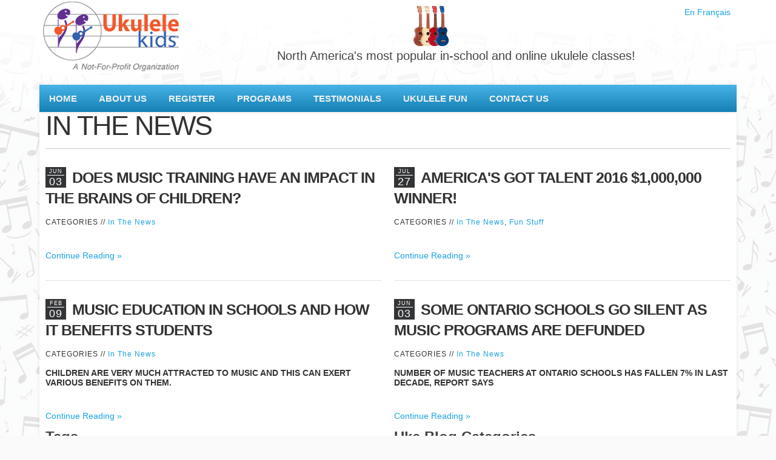

--- FILE ---
content_type: text/html; charset=utf-8
request_url: https://www.ukulelekids.org/ukulele-blog/blog-zoo/category/in-the-news
body_size: 6215
content:
<!DOCTYPE html PUBLIC "-//W3C//DTD XHTML 1.0 Transitional//EN" "http://www.w3.org/TR/xhtml1/DTD/xhtml1-transitional.dtd">
<html xmlns="http://www.w3.org/1999/xhtml" xml:lang="en-gb" lang="en-gb" >
<head>
<script>window.dataLayer = window.dataLayer || [];</script>
<!-- Google Tag Manager JS V.1.0.0 from Tools for Joomla -->
<script>(function(w,d,s,l,i){w[l]=w[l]||[];w[l].push({'gtm.start':
new Date().getTime(),event:'gtm.js'});var f=d.getElementsByTagName(s)[0],
j=d.createElement(s),dl=l!='dataLayer'?'&l='+l:'';j.async=true;j.src=
'//www.googletagmanager.com/gtm.js?id='+i+dl;f.parentNode.insertBefore(j,f);
})(window,document,'script','dataLayer','GTM-MXNHWXZ');</script>
<!-- End Google Tag Manager JS -->
<meta name="google-site-verification" content="HCshvIByxFsNah9GBrk82fwxVeU-WfsM2FDQwU9sPeo" />  
<!-- Google Tag Manager -->
<script>(function(w,d,s,l,i){w[l]=w[l]||[];w[l].push({'gtm.start':
new Date().getTime(),event:'gtm.js'});var f=d.getElementsByTagName(s)[0],
j=d.createElement(s),dl=l!='dataLayer'?'&l='+l:'';j.async=true;j.src=
'https://www.googletagmanager.com/gtm.js?id='+i+dl;f.parentNode.insertBefore(j,f);
})(window,document,'script','dataLayer','GTM-MXNHWXZ');</script>
<!-- End Google Tag Manager -->
<script>
  (function(i,s,o,g,r,a,m){i['GoogleAnalyticsObject']=r;i[r]=i[r]||function(){
  (i[r].q=i[r].q||[]).push(arguments)},i[r].l=1*new Date();a=s.createElement(o),
  m=s.getElementsByTagName(o)[0];a.async=1;a.src=g;m.parentNode.insertBefore(a,m)
  })(window,document,'script','//www.google-analytics.com/analytics.js','ga');

  ga('create', 'UA-84598570-1', 'auto');
  var dimensionValue = 'SOME_DIMENSION_VALUE';
  ga('set', 'dimension1', dimensionValue);
  ga('send', 'pageview');

</script>  
<base href="https://www.ukulelekids.org/ukulele-blog/blog-zoo/category/in-the-news" />
	<meta http-equiv="content-type" content="text/html; charset=utf-8" />
	<meta name="keywords" content="Ukulele Kids, lunch and after school programs, Lunch programs in elementary schools, After school programs, ukulele in schools, co-curricular programs, ukulele lessons in schools," />
	<meta name="author" content="Ukulele Kids" />
	<meta name="viewport" content="width=device-width, initial-scale=1.0" />
	<meta name="robots" content="max-snippet:-1, max-image-preview:large, max-video-preview:-1" />
	<meta name="description" content="Ukulele Kids - North America's most popular lunch and after school program,
" />
	<meta name="generator" content="Joomla! - Open Source Content Management" />
	<title>Ukulele Kids - In The News</title>
	<link href="/ukulele-blog/blog-zoo/feed/rss/ukulele-kids-blog/in-the-news?format=feed" rel="alternate" type="application/rss+xml" title="RSS 2.0" />
	<link href="/ukulele-blog/blog-zoo/feed/atom/ukulele-kids-blog/in-the-news?format=feed" rel="alternate" type="application/atom+xml" title="Atom 1.0" />
	<link href="/templates/mx_joomla136/favicon.ico" rel="shortcut icon" type="image/vnd.microsoft.icon" />
	<link href="/media/zoo/assets/css/reset.css?ver=20200429" rel="stylesheet" type="text/css" />
	<link href="/media/zoo/applications/blog/templates/pure/assets/css/zoo.css?ver=20200429" rel="stylesheet" type="text/css" />
	<link href="/media/jui/css/bootstrap.min.css?e21fbc407fcf9a94ed7c03d49a425cb9" rel="stylesheet" type="text/css" />
	<link href="/media/jui/css/bootstrap-responsive.min.css?e21fbc407fcf9a94ed7c03d49a425cb9" rel="stylesheet" type="text/css" />
	<link href="/media/jui/css/bootstrap-extended.css?e21fbc407fcf9a94ed7c03d49a425cb9" rel="stylesheet" type="text/css" />
	<link href="/templates/system/css/system.css" rel="stylesheet" type="text/css" />
	<link href="/templates/system/css/general.css" rel="stylesheet" type="text/css" />
	<link href="/templates/mx_joomla136/css/responsive.css" rel="stylesheet" type="text/css" />
	<link href="/templates/mx_joomla136/css/template.css" rel="stylesheet" type="text/css" />
	<link href="/templates/mx_joomla136/css/joomla.css" rel="stylesheet" type="text/css" />
	<link href="/templates/mx_joomla136/css/override.css" rel="stylesheet" type="text/css" />
	<link href="/templates/mx_joomla136/css/modules.css" rel="stylesheet" type="text/css" />
	<link href="/templates/mx_joomla136/css/styles/blue.css" rel="stylesheet" type="text/css" />
	<link href="/templates/mx_joomla136/css/menu.css" rel="stylesheet" type="text/css" />
	<link href="https://www.ukulelekids.org/modules/mod_je_social/css/style.css" rel="stylesheet" type="text/css" />
	<link href="/modules/mod_maximenuck/themes/css3megamenu/css/maximenuck.php?monid=maximenuck323" rel="stylesheet" type="text/css" />
	<link href="/modules/mod_maximenuck/templatelayers/beez3-position1.css" rel="stylesheet" type="text/css" />
	<link href="/modules/mod_maximenuck/assets/maximenuresponsiveck.css" rel="stylesheet" type="text/css" />
	<style type="text/css">
/*niceslidesCSSplaceholder*/.mx-base {max-width: 1150px;}body{font-size:14px;} h1{font-size:44px;} h2{font-size:33px;} h3{font-size:24px;} #mx-leftcol {width: 25px} #mx-rightcol { width: 27px} #mx-maincol {width:px}#inner_content {width: px;} #mx-sideleft {width: 20px}#mx-sideright { width: 30px}#wrapper{position:relative;display:block;z-index:2;} #bottomspot{position:fixed;z-index:1 !important;bottom:0; left: 0;width:100%;}
#je_socialicons .jeSocial a{ width:24px; height:24px; margin:0; padding:0; text-indent:-9999px; display:block}
#je_socialicons .jeSocial span { display: inline-block; padding:5px;}
#je_socialicons .jeSocial span:hover {box-shadow: 0 1px 4px rgba(0,0,0,.3); -webkit-box-shadow: 0 1px 4px rgba(0,0,0,.3); -moz-box-shadow: 0 1px 4px rgba(0,0,0,.3); -o-box-shadow: 0 1px 4px rgba(0,0,0,.3);}
@media screen and (max-width: 524px) {#maximenuck323 .maximenumobiletogglericonck {display: block !important;font-size: 33px !important;text-align: right !important;padding-top: 10px !important;}#maximenuck323 ul.maximenuck .maximenumobiletogglerck ~ li.maximenuck.level1 {display: none !important;}#maximenuck323 ul.maximenuck .maximenumobiletogglerck:checked ~ li.maximenuck.level1 {display: block !important;}}@media screen and (max-width: 524px) {div#maximenuck323 ul.maximenuck li.maximenuck.nomobileck, div#maximenuck323 .maxipushdownck ul.maximenuck2 li.maximenuck.nomobileck { display: none !important; }}@media screen and (min-width: 525px) {div#maximenuck323 ul.maximenuck li.maximenuck.nodesktopck, div#maximenuck323 .maxipushdownck ul.maximenuck2 li.maximenuck.nodesktopck { display: none !important; }}
	</style>
	<script type="application/json" class="joomla-script-options new">{"csrf.token":"9783127b5be9c7569762e07a8ba9d038","system.paths":{"root":"","base":""}}</script>
	<script src="/media/jui/js/jquery.min.js?e21fbc407fcf9a94ed7c03d49a425cb9" type="text/javascript"></script>
	<script src="/media/jui/js/jquery-noconflict.js?e21fbc407fcf9a94ed7c03d49a425cb9" type="text/javascript"></script>
	<script src="/media/jui/js/jquery.ui.core.min.js?e21fbc407fcf9a94ed7c03d49a425cb9" type="text/javascript"></script>
	<script src="/media/system/js/mootools-core.js?e21fbc407fcf9a94ed7c03d49a425cb9" type="text/javascript"></script>
	<script src="/media/system/js/core.js?e21fbc407fcf9a94ed7c03d49a425cb9" type="text/javascript"></script>
	<script src="/plugins/system/niceslideshowlite/niceslideshow-lib/niceslideshowcore-lib.js" type="text/javascript"></script>
	<script src="/plugins/system/niceslideshowlite/niceslideshow-lib/niceslideshowlite-lib.js" type="text/javascript"></script>
	<script src="/media/jui/js/jquery-migrate.min.js?e21fbc407fcf9a94ed7c03d49a425cb9" type="text/javascript"></script>
	<script src="/media/zoo/assets/js/responsive.js?ver=20200429" type="text/javascript"></script>
	<script src="/components/com_zoo/assets/js/default.js?ver=20200429" type="text/javascript"></script>
	<script src="/media/system/js/mootools-more.js?e21fbc407fcf9a94ed7c03d49a425cb9" type="text/javascript"></script>
	<script src="/media/jui/js/bootstrap.min.js?e21fbc407fcf9a94ed7c03d49a425cb9" type="text/javascript"></script>
	<script src="/templates/mx_joomla136/lib/framework/js/menu.js" type="text/javascript"></script>
	<script type="text/javascript">
/*niceslidesJSplaceholder*/
jQuery(document).ready(function(){
var botheight = jQuery("#bottomspot").outerHeight(true);
jQuery("#wrapper").css("margin-bottom", botheight);
});
	</script>
	<!-- Start: Google Structured Data -->
			 <script type="application/ld+json" data-type="gsd"> { "@context": "https://schema.org", "@type": "BreadcrumbList", "itemListElement": [ { "@type": "ListItem", "position": 1, "name": "Home", "item": "https://www.ukulelekids.org/" }, { "@type": "ListItem", "position": 2, "name": "Uke Blog", "item": "https://www.ukulelekids.org/ukulele-blog" }, { "@type": "ListItem", "position": 3, "name": "Our Blog", "item": "https://www.ukulelekids.org/ukulele-blog/blog-zoo" }, { "@type": "ListItem", "position": 4, "name": "In The News", "item": "https://www.ukulelekids.org/ukulele-blog/blog-zoo/category/in-the-news" } ] } </script>
			<!-- End: Google Structured Data -->
<link href="/templates/mx_joomla136/images/favicon.ico" rel="shortcut icon" type="image/x-icon" /><link href="/templates/mx_joomla136/css/font-awesome.css" rel="stylesheet" type="text/css" />
<link href="/templates/mx_joomla136/css/sticky.css" rel="stylesheet" type="text/css" />
<style type="text/css">
#wrapper, body.bg { background-image: url(/images/notes2_bg.png ); background-repeat: no-repeat; background-position: top left;background-size:cover;background-attachment:fixed }
.main-bg { color: #424141;   }
#tophead {  color: #ffffff;  background-color: #ffffff; }
#bottomspot, .cp a, a#pagetop { }
</style>
<!--[if lte IE 7.0]>
<link href="/templates/mx_joomla136/css/IE7_only.css" rel="stylesheet" type="text/css" />
<![endif]-->
</head>
<!-- Start of HubSpot Embed Code -->
  <script type="text/javascript" id="hs-script-loader" async defer src="//js.hs-scripts.com/6144152.js"></script>
<!-- End of HubSpot Embed Code -->  
<body class="bg ltr blue clearfix">
<!-- Google Tag Manager iframe V.1.0.0 from Tools for Joomla -->
<noscript><iframe src='//www.googletagmanager.com/ns.html?id=GTM-MXNHWXZ'
height='0' width='0' style='display:none;visibility:hidden'></iframe></noscript>
<!-- End Google Tag Manager iframe -->
  <!-- Google Tag Manager (noscript) -->
<noscript><iframe src="https://www.googletagmanager.com/ns.html?id=GTM-MXNHWXZ"
height="0" width="0" style="display:none;visibility:hidden"></iframe></noscript>
<!-- End Google Tag Manager (noscript) -->

<div id="wrapper">
<div id="topbgr" class="mx-base">
<a id="logo-text" style="width:235px;height:140px" href="/" title="Ukulele Kids"><img src="/images/Ukulele-Kids-Logo_nonprofitorg.png" style="border:0;" alt="Ukulele Kids Logo Nonprofitorg" width="271" height="140" /></a>
<div id="mx-search" class="clearfix"><div class="mx-inner clearfix"><ul class="nav menu mod-list">
<li class="item-285"><a href="/en-francais"  title="En Français">En Français</a></li></ul>
</div></div><div id="bookmarks" class="bookmarks">
</div>
  <div id="bookmarks" class="bookmarks">
<div id="mx-bookmarks" class="clearfix"><div class="mx-inner clearfix">

<div class="custom_bookmarks"  >
	<div style="text-align: center;"><img style="line-height: 2em;" src="/images/53ec52e652dff.png" alt="53ec52e652dff" width="84" height="80" /></div>
<div style="text-align: center; font-family: 'arial black', 'Helvetica'; font-size: 15pt; line-height: 18pt;">North America's most popular in-school and online ukulele classes!</div></div>
</div></div></div>
<div class="clearfix"></div>
</div>
<header id="header">
<div id="trueHeader">
<div class="mx-base">	
	
<div id="hormenu" class="clearfix"><ul class="mx-menu level-0"><li class="menu-item first"><a href="https://www.ukulelekids.org/" class="menu-item first"  title="Home"><span class="menu"><span class="menu-title">Home</span></span></a></li><li class="menu-item parent"><a href="/about-ukulele-kids" class="menu-item parent"  title="About Us"><span class="menu"><span class="menu-title">About Us</span></span></a><div class="submenu"><div class="submenu-wrap"><div class="menu-tl"><div class="menu-tr"><div class="menu-tm"></div></div></div><div class="menu-l"><div class="menu-r"><div class="submenu-inner clearfix" style="width: 250px;"><div class="megacol  first" style="width: 250px;"><ul class="mx-menu level-1"><li class="menu-item first"><a href="/about-ukulele-kids/our-vision" class="menu-item first"  title="Our Vision"><span class="menu"><span class="menu-title">Our Vision</span></span></a></li><li class="menu-item"><a href="/about-ukulele-kids/ukulele-kids-ed-uke-ators" class="menu-item"  title="Ukulele Kids Ed-UKE-ators"><span class="menu"><span class="menu-title">Ukulele Kids Ed-UKE-ators</span></span></a></li><li class="menu-item"><a href="/about-ukulele-kids/ukulele-kids-chord-inators" class="menu-item"  title="Ukulele Kids CHORD-inators"><span class="menu"><span class="menu-title">Ukulele Kids CHORD-inators</span></span></a></li><li class="menu-item last"><a href="/about-ukulele-kids/notre-vision-mission-et-valeurs" class="menu-item last"  title="NOTRE VISION, MISSION ET VALEURS"><span class="menu"><span class="menu-title">NOTRE VISION, MISSION ET VALEURS</span></span></a></li></ul></div></div></div></div><div class="menu-bl"><div class="menu-br"><div class="menu-bm"></div></div></div></div></div></li><li class="menu-item parent"><a href="/ukulele-kids-lunch-or-after-school-program-registration" class="menu-item parent"  title="Register"><span class="menu"><span class="menu-title">Register</span></span></a><div class="submenu"><div class="submenu-wrap"><div class="menu-tl"><div class="menu-tr"><div class="menu-tm"></div></div></div><div class="menu-l"><div class="menu-r"><div class="submenu-inner clearfix" style="width: 250px;"><div class="megacol  first" style="width: 250px;"><ul class="mx-menu level-1"><li class="menu-item first"><a href="/ukulele-kids-lunch-or-after-school-program-registration/canada-registration-page" class="menu-item first"  title="In-School Group Lessons"><span class="menu"><span class="menu-title">In-School Group Lessons</span></span></a></li><li class="menu-item last"><a href="/ukulele-kids-lunch-or-after-school-program-registration/usa" class="menu-item last"  title="Online Private Lessons"><span class="menu"><span class="menu-title">Online Private Lessons</span></span></a></li></ul></div></div></div></div><div class="menu-bl"><div class="menu-br"><div class="menu-bm"></div></div></div></div></div></li><li class="menu-item parent"><a href="/extra-curricular-lunch-and-after-school-programs" class="menu-item parent"  title="Programs"><span class="menu"><span class="menu-title">Programs</span></span></a><div class="submenu"><div class="submenu-wrap"><div class="menu-tl"><div class="menu-tr"><div class="menu-tm"></div></div></div><div class="menu-l"><div class="menu-r"><div class="submenu-inner clearfix" style="width: 250px;"><div class="megacol  first" style="width: 250px;"><ul class="mx-menu level-1"><li class="menu-item first"><a href="/extra-curricular-lunch-and-after-school-programs/lunch-after-school-programs" class="menu-item first"  title="Co-curricular Lunch &amp;amp; After School Programs"><span class="menu"><span class="menu-title">Co-curricular Lunch &amp; After School Programs</span></span></a></li><li class="menu-item"><a href="/extra-curricular-lunch-and-after-school-programs/online-private-music-lessons" class="menu-item"  title="Online Private Music Lessons"><span class="menu"><span class="menu-title">Online Private Music Lessons</span></span></a></li><li class="menu-item last"><a href="/extra-curricular-lunch-and-after-school-programs/ukulele-workshops" class="menu-item last"  title="Ukulele Workshops"><span class="menu"><span class="menu-title">Ukulele Workshops</span></span></a></li></ul></div></div></div></div><div class="menu-bl"><div class="menu-br"><div class="menu-bm"></div></div></div></div></div></li><li class="menu-item"><a href="/testimonials" class="menu-item"  title="Testimonials"><span class="menu"><span class="menu-title">Testimonials</span></span></a></li><li class="menu-item"><a href="/ukulele-fun" class="menu-item"  title="Ukulele Fun"><span class="menu"><span class="menu-title">Ukulele Fun</span></span></a></li><li class="menu-item last"><a href="/contact-us" class="menu-item last"  title="Contact Us"><span class="menu"><span class="menu-title">Contact Us</span></span></a></li></ul></div><script type="text/javascript">
//<![CDATA[
window.addEvent('domready',function(){
var	limits = $(document.body); items_v = [], items_h = [];
$$('div.submenu').each(function (el) { if (el.getParent().getParent().hasClass('level-0')) { items_v.push(el); } else { items_h.push(el); } });
new MXMenu(items_v, { direction: 'LTR', bound: limits, fxOptions: { transition: Fx.Transitions.linear, duration: 300}, animation: 'slide', mode: 'vertical', offset:{x:0, y: 0} });
new MXMenu(items_h, { direction: 'LTR', bound: limits, fxOptions: { transition: Fx.Transitions.linear, duration: 300}, animation: 'slide', mode: 'horizontal', offset: {x: -10, y: 5} });
});
//]]>
</script></div>
</div>
</header>
<div id="wrbody" class="mx-base">
<div id="topbgr" class="clearfix">
</div>
<div id="tophead">
</div>
<div id="mx-basebody">	
<div class="mx-base main-bg clearfix">
			<div class="clearfix">
<div id="mx-maincol" class="clearfix">
<div class="clr"></div>
<div id="inner_content" class="clearfix"> <!--Component Area-->
		
<div class="mx-component-area clearfix">
<div class="mx-inner clearfix">
<div id="system-message-container">
	</div>

<div class="mx-component-area-inner clearfix">
<div id="yoo-zoo" class="yoo-zoo blog-pure blog-pure-in-the-news">

		<div class="details alignment-left">
	
			
		<div class="heading">
						
						<h1 class="title">In The News</h1>
						
			
		</div>
		
				
	</div>
		

	<div class="items items-col-2"><div class="width50 first">
<div class="teaser-item">
	<div class="teaser-item-bg">
			
		

<div class="pos-date">
	<span class="month">Jun</span><span class="day">03</span>
</div>

<h1 class="pos-title">
	 <a title="Does music training have an impact in the brains of children?" href="/ukulele-blog/blog-zoo/item/does-music-training-have-an-impact-in-the-brains-of-children">Does music training have an impact in the brains of children?</a> </h1>

<p class="pos-meta">
	<span class="element element-itemcategory first last">
	Categories // <a href="/ukulele-blog/blog-zoo/category/in-the-news" title="In The News">In The News</a></span></p>



<div class="floatbox">

	
	
</div>


<p class="pos-links">
	<span class="element element-itemlink first last">
	 <a href="/ukulele-blog/blog-zoo/item/does-music-training-have-an-impact-in-the-brains-of-children" title="Continue Reading">Continue Reading</a></span>

</p>

		</div>
</div>
<div class="teaser-item">
	<div class="teaser-item-bg">
			
		

<div class="pos-date">
	<span class="month">Feb</span><span class="day">09</span>
</div>

<h1 class="pos-title">
	 <a title="Music education in schools and how it benefits students" href="/ukulele-blog/blog-zoo/item/music-education-in-schools-and-how-it-benefits-students">Music education in schools and how it benefits students</a> </h1>

<p class="pos-meta">
	<span class="element element-itemcategory first last">
	Categories // <a href="/ukulele-blog/blog-zoo/category/in-the-news" title="In The News">In The News</a></span></p>

<h2 class="pos-subtitle">
	 Children are very much attracted to music and this can exert various benefits on them. </h2>


<div class="floatbox">

	
	
</div>


<p class="pos-links">
	<span class="element element-itemlink first last">
	 <a href="/ukulele-blog/blog-zoo/item/music-education-in-schools-and-how-it-benefits-students" title="Continue Reading">Continue Reading</a></span>

</p>

		</div>
</div></div><div class="width50 last">
<div class="teaser-item">
	<div class="teaser-item-bg">
			
		

<div class="pos-date">
	<span class="month">Jul</span><span class="day">27</span>
</div>

<h1 class="pos-title">
	 <a title="America's Got Talent 2016 $1,000,000 Winner!" href="/ukulele-blog/blog-zoo/item/america-s-got-talent-2016-winner?category_id=9">America's Got Talent 2016 $1,000,000 Winner!</a> </h1>

<p class="pos-meta">
	<span class="element element-itemcategory first last">
	Categories // <a href="/ukulele-blog/blog-zoo/category/in-the-news" title="In The News">In The News</a>, <a href="/ukulele-blog/blog-zoo/category/fun-stuff" title="Fun Stuff">Fun Stuff</a></span></p>



<div class="floatbox">

	
	
</div>


<p class="pos-links">
	<span class="element element-itemlink first last">
	 <a href="/ukulele-blog/blog-zoo/item/america-s-got-talent-2016-winner?category_id=9" title="Continue Reading">Continue Reading</a></span>

</p>

		</div>
</div>
<div class="teaser-item">
	<div class="teaser-item-bg">
			
		

<div class="pos-date">
	<span class="month">Jun</span><span class="day">03</span>
</div>

<h1 class="pos-title">
	 <a title="Some Ontario schools go silent as music programs are defunded" href="/ukulele-blog/blog-zoo/item/some-ontario-schools-go-silent-as-music-programs-are-defunded">Some Ontario schools go silent as music programs are defunded</a> </h1>

<p class="pos-meta">
	<span class="element element-itemcategory first last">
	Categories // <a href="/ukulele-blog/blog-zoo/category/in-the-news" title="In The News">In The News</a></span></p>

<h2 class="pos-subtitle">
	 Number of music teachers at Ontario schools has fallen 7% in last decade, report says </h2>


<div class="floatbox">

	
	
</div>


<p class="pos-links">
	<span class="element element-itemlink first last">
	 <a href="/ukulele-blog/blog-zoo/item/some-ontario-schools-go-silent-as-music-programs-are-defunded" title="Continue Reading">Continue Reading</a></span>

</p>

		</div>
</div></div></div>

</div>
</div>	
</div>
</div>
</div>
<div class="clr"></div>
<div id="mx-mainbottom-grid-bottom" class="mx-modCol2 clearfix"><div class="mx-inner clearfix"><div style="width:50%" class="mx-block  separator"><div id="mx-mainbottom3" class="mod-block mx-mainbottom3  first"><div class="module ">	
<div class="mod-wrapper clearfix">		
<h3 class="header">			
Tags</h3>
<div class="mod-content clearfix">	


<ul class="uk-list">
		<li class="weight1">
		<a href="/ukulele-blog/tag/Subject%20Based%20Songs?f=1" title="Subject Based Songs">Subject Based Songs</a>
	</li>
		<li class="weight1">
		<a href="/ukulele-blog/tag/diverse%20repertoire?f=1" title="diverse repertoire">diverse repertoire</a>
	</li>
		<li class="weight1">
		<a href="/ukulele-blog/tag/packing%20the%20uke?f=1" title="packing the uke">packing the uke</a>
	</li>
		<li class="weight1">
		<a href="/ukulele-blog/tag/ukulele%20maintenance?f=1" title="ukulele maintenance">ukulele maintenance</a>
	</li>
	</ul>

</div>
</div>
</div>
<div style="clear:both;"></div>
</div></div><div style="width:50%" class="mx-block "><div id="mx-mainbottom4" class="mod-block mx-mainbottom4  last"><div class="module ">	
<div class="mod-wrapper clearfix">		
<h3 class="header">			
Uke Blog Categories</h3>
<div class="mod-content clearfix">	
<ul class="uk-list uk-list-line">
<li class="level0 current active">
<a href="/ukulele-blog/blog-zoo/category/in-the-news" class="level0 current active" title="In The News"><span>In The News</span></a>
</li>
<li class="level0">
<a href="/ukulele-blog/blog-zoo/category/ukulele-kids-in-the-community" class="level0" title="Ukulele Kids in the community"><span>Ukulele Kids in the community</span></a>
</li>
<li class="level0">
<a href="/ukulele-blog/blog-zoo/category/fun-stuff" class="level0" title="Fun Stuff"><span>Fun Stuff</span></a>
</li>
<li class="level0">
<a href="/ukulele-blog/blog-zoo/category/camps" class="level0" title="Camps"><span>Camps</span></a>
</li>
<li class="level0">
<a href="/ukulele-blog/blog-zoo/category/music-education" class="level0" title="Music Education"><span>Music Education</span></a>
</li>
</ul></div>
</div>
</div>
<div style="clear:both;"></div>
</div></div></div></div></div></div>
<div id="bottsite" class="clearfix">
</div>
</div>
</div>
</div>
</div>
<div id="bottomspot">
<!--Start Footer-->
<div class="mx-base clearfix">
<div id="mx-bottom" class="clearfix"><div class="mx-inner clearfix"><div class="module flat">	
<div class="mod-wrapper clearfix">		
<div class="mod-content clearfix">	

			<!--[if lte IE 7]>
			<link href="/modules/mod_maximenuck/themes/css3megamenu/css/ie7.css" rel="stylesheet" type="text/css" />
			<![endif]--><!-- debut maximenu CK, par cedric keiflin -->
<div class="maximenuckh ltr" id="maximenuck323" >
        <div class="maximenuck2">
            <ul class="maximenuck2 flat">
<li class="maximenuck maximenuflatlistck  item165 first level1 " style="z-index : 12000;" data-level="1" ><a class="maximenuck " href="/canada" title="En Français"><span class="titreck">En Français</span></a>
		</li>
<li class="maximenuck maximenuflatlistck  item181 level1 " style="z-index : 11999;" data-level="1" ><a class="maximenuck " href="/ukulele-music-from-around-the-world" title="Ukulele Music From Around The World"><span class="titreck">Ukulele Music From Around The World</span></a>
		</li>
<li class="maximenuck maximenuflatlistck  item222 level1 " style="z-index : 11998;" data-level="1" ><a class="maximenuck " href="https://coustii.com/ukulele-chords-beginners/" target="_blank"  title="Ukulele Chords for Beginners"><span class="titreck">Ukulele Chords for Beginners</span></a>
		</li>
<li class="maximenuck maximenuflatlistck  item274 active level1 " style="z-index : 11997;" data-level="1" ><a class="maximenuck " href="/ukulele-blog" title="Uke Blog"><span class="titreck">Uke Blog</span></a>
		</li>
<li class="maximenuck maximenuflatlistck  item310 level1 " style="z-index : 11996;" data-level="1" ><a class="maximenuck " href="https://www.chordgenome.com/easy-ukulele-songs-beginners/" onclick="window.open(this.href,'targetWindow','toolbar=no,location=no,status=no,menubar=no,scrollbars=yes,resizable=yes');return false;"  title="Over 1500 Easy Ukulele Songs"><span class="titreck">Over 1500 Easy Ukulele Songs</span></a>
		</li>
<li class="maximenuck maximenuflatlistck  item533 level1 " style="z-index : 11995;" data-level="1" ><a class="maximenuck " href="https://reallysimpleguitar.com/easy-ukulele-songs/" target="_blank"  title="23 Easy Ukulele Songs For Beginners"><span class="titreck">23 Easy Ukulele Songs For Beginners</span></a>
		</li>
<li class="maximenuck maximenuflatlistck  item598 level1 " style="z-index : 11994;" data-level="1" ><a class="maximenuck " href="/ukulele-kids-backing-tracks" title="Ukulele Kids Backing Tracks"><span class="titreck">Ukulele Kids Backing Tracks</span></a>
		</li>
<li class="maximenuck maximenuflatlistck  item606 last level1 " style="z-index : 11993;" data-level="1" ><a class="maximenuck " href="https://ukebuddy.com/ukulele-tuner" target="_blank"  title="Tuning Your Ukulele"><span class="titreck">Tuning Your Ukulele</span></a>
		</li>
            </ul>
			<div style="clear:both;"></div>
        </div>
	</div>
    <!-- fin maximenuCK -->
</div>
</div>
</div>
<div style="clear:both;"></div>
<div class="module ">	
<div class="mod-wrapper clearfix">		
<div class="mod-content clearfix">	


<div class="custom"  >
	<p>&nbsp;</p>
<p>2020 Ukulele Kids. A Not-For-Profit Organization. All Rights Reserved.</p></div>
</div>
</div>
</div>
<div style="clear:both;"></div>
</div></div>			
</div>
<div id="mx-footer" class="mx-base">
<div id="mx-bft" class="clearfix">
<div class="cp">
					
</div>
<div id="mx-footer-nav" class="clearfix"><div class="mx-inner clearfix"><div class="white">
<h3>Connect with us</h3> 

<div  id="je_socialicons">
    <div class="jeSocial">
		           <span class="icon1"><a href="https://www.facebook.com/Ukulele-Kids-146483935384607/?pnref=lhc" class="icon1" target="_blank" rel="nofollow" title="Facebook"></a></span>
                   <span class="icon2"><a href="https://twitter.com/Ukulelekids" class="icon2" target="_blank" rel="nofollow" title="Twitter"></a></span>
                   <span class="icon4"><a href="https://www.youtube.com/channel/UC5aD5nt5pQfNE3Zk5NmZKXQ" class="icon4" target="_blank" rel="nofollow" title="Youtube"></a></span>
                   <span class="icon6"><a href="https://www.instagram.com/ukulele_kids/" class="icon6" target="_blank" rel="nofollow" title="Instagram"></a></span>
            </div>
</div>

<script type="text/javascript">
  var el = document.getElementById('jExt268');
  if(el) {el.style.display += el.style.display = 'none';}
</script>
<div style="clear:both;"></div>
</div>



<div class="custom"  >
	<p><span style="font-family: arial, helvetica, sans-serif; font-size: 8pt; color: #999999;">Website &amp; SEO by <em><a style="color: #999999;" href="https://www.localseorankings.com" target="_blank" rel="nofollow noopener" title="Local SEO Rankings">Local SEO Rankings</a></em></span></p></div>
</div></div></div>
</div>
<!--End Footer-->
</div>

<script type="text/javascript">var _gaq = _gaq || [];_gaq.push(['_setAccount', 'G-RLSYT3MDX1']);_gaq.push(['_trackPageview']);(function() {var ga = document.createElement('script'); ga.type = 'text/javascript'; ga.async = true;ga.src = ('https:' == document.location.protocol ? 'https://ssl' : 'http://www') + '.google-analytics.com/ga.js';var s = document.getElementsByTagName('script')[0]; s.parentNode.insertBefore(ga, s);})();</script>	
<script type="text/javascript" src="/templates/mx_joomla136/js/sticky.js"></script>

</body>
</html>

--- FILE ---
content_type: text/css
request_url: https://www.ukulelekids.org/templates/mx_joomla136/css/template.css
body_size: 2544
content:
/*---------------------------------------------------------------
# Package - Joomla Template based on Sboost Framework   
# ---------------------------------------------------------------
# Author - mixwebtemplates http://www.mixwebtemplates.com
# Copyright (C) 2008 - 2015 mixwebtemplates.com. All Rights Reserved.
# Websites: http://www.mixwebtemplates.com
-----------------------------------------------------------------*/

body.bg{color: #222;background-color:#fafafa}
#wrapper{color: #222;background-color:#ccc}
body{margin:0;font-family:Arial,Helvetica,sans-serif;font-size:12px;line-height:150%}
a{text-decoration:none;}
a:hover,a:active,a:focus{text-decoration:none;}
.mx-base{margin-left:auto;margin-right:auto}
.mx-block{float:left;display:inline}
.mod-block {padding:10px}
.mx-inner{padding-left:10px;padding-right:10px}
.mx-block .first {margin-left:-10px}
.mx-block .last {margin-right:-10px}
.mx-block .single {margin-left:-10px;margin-right:-10px}
.gap{clear:both;margin-bottom:10px}
.top-bg{padding-top:10px}
.clearfix{*zoom:1;}.clearfix:before,.clearfix:after{display:table;content:"";line-height:0;}
.clearfix:after{clear:both;}
/*top bar*/
#mx-banner,
#mx-search,
#members-area{float:right}
#mx-search {margin-top:10px;}
#mx-top-menu{margin-top:10px;float:left}
#mx-top-menu ul.menu {margin:0;padding:0;}
#mx-top-menu li{display:inline-block;list-style:none;border-left:1px solid #eaeaea;padding:0 5px;line-height:12px}
#mx-top-menu li a{color:#6f6f6f}

/*Header*/
#headershow .mx-inner {padding:0}
#header {position:relative;}
.slider .mx-inner {padding:0}
a#logo,#logo-text,a#logom{float:left; position: relative; z-index: 100;}
#logo-text h1{font-size:28px;font-weight:bold;border:0!important;margin:10px 0 0!important;padding:0!important}
#logo-text h1 a{}
#logo-text p.site-slogan{margin:0;padding:0;}
#mx-top-header{position: relative;;}
/*search*/
#mx-search .mod-search input#mod-search-searchword, 
#mx-search .mod-search input#mod-finder-searchword{color:#222; margin:0;
    background: #eaeaea;
    padding: 7px;
    box-shadow: 0 0 0 0px #eaeaea inset;
div.page-header {text-align: center;}  
}

/*####################################################*/
/*** SEARCH FORM ***/
/*####################################################*/
#searchform {
	z-index: 200;
}

#searchword {
	width: 100%;
	min-width: 100px;
	background-color: ;
	border: 1px solid rgba(255,255,255,0.2);
	padding: 4px 0px 4px 42px;
	-webkit-box-sizing: border-box;
	-moz-box-sizing: border-box;
	box-sizing: border-box;
	background: rgba(0,0,0,0.04);
	font-size: 12px;
}

#searchsubmit {
    display: none;
}
.searchmenu:hover #searchsubmit {
    background: url("../images/search.png") no-repeat scroll center center #f1f1f1;
    cursor: pointer;
    display: block;
    height: 36px;
    position: absolute;
    top:0px;
    right: 0px;
    width: 36px;
    z-index: 9999;
}

.sbleft #s, .sbright #searchword {
	margin-top: 12px;
	width: 100%;
	min-width: 0px;
}

.s-no-result #searchword {
	width: 100%;
	min-width: 0px;
}

.searchform:after {
	content: "\f002"!important;
	font-family: FontAwesome;
	line-height: 16px!important;
	font-size: 20px;
	position: relative!important;
	left: 0px;
	margin-left: 12px;
	top: -28px;
	margin-top: -2px;
	opacity: 0.2;
	z-index:999;
}

#navs {
	background:none;
	text-indent: .75em; 
	display: inline-block;
	border: 0 none; 
	width: 0; 
	height: 36px; 
	outline: none; 
	padding: 0px 35px 0px 10px; 
	cursor: pointer;
	-webkit-appearance: none; 
	font-weight: inherit; 
	font-size: 15px;
	line-height:normal!important;
	font-family: inherit; 
	color: #999;
	float:right;
	visibility:hidden;
	vertical-align: baseline;
	-webkit-backface-visibility: hidden;	
	-webkit-transition:all 0.5s ease;
	-moz-transition: 0.5s ease;
	-ms-transition: 0.5s ease;
	-o-transition: 0.5s ease;
	transition: all 0.5s ease;
	-webkit-animation-duration: 1.5s!important;
	-moz-animation-duration: 1.5s!important;
	-o-animation-duration: 1.5s!important;
	animation-duration: 1.5s!important;	
}

.searchmenu{
	position:absolute; 
	z-index:99999; 
	right:0px; 
	top:11px; 
	float:right;
}

.searchmenu:hover #navs{
	background-color:#333;
	color:#fff!important;
}
.searchmenu:hover #navs, .searchmenu placeholder {
	color:#fff;
}

.searchmenu:hover:after {
	color:#fff;
}

.searchmenu ::-webkit-input-placeholder {
	color:#fff;
}

.searchmenu :-moz-placeholder {
	color:#fff;
}

.searchmenu ::-moz-placeholder {
	color:#fff;
}

.searchmenu :-ms-input-placeholder {  
	color:#fff; 
}

.searchmenu:hover #navs{
	width: 100%; cursor: text;
	visibility:visible;
}

.searchmenu:after {
	content: "\f002";
	font-family: FontAwesome!important;
	line-height: 20px!important;
	font-size: 20px!important;
	position:absolute;
	right: 10px;
	top: 9px;
	opacity: 0.7;
	color:inherit;
}
/* Layout */
#mx-leftcol, #mx-rightcol, #mx-sideleft, #mx-sideright, #inner_content {float:none}
#mx-leftcol, #mx-rightcol, {padding:10px 0}
#mx-maincol{float:none}
#sj-br{position: absolute; top: 0px; left: -5500px;}

/* Breadcrumbs */
#mx-breadcrumbs .mx-inner {padding:0}
#mx-breadcrumbs .breadcrumb {
	margin:0;
	background:transparent;
	-webkit-border-radius: 0;
	-moz-border-radius: 0;
	border-radius: 0;
	border-top:1px solid #e7e7e7;
	border-bottom:1px solid #e7e7e7	
}
.readmore, a.readmore {
	font-size: 0.9em;
	text-align: center;
	-webkit-transition: background-color 0.2s ease-in-out;
	-moz-transition: background-color 0.2s ease-in-out;
	-ms-transition: background-color 0.2s ease-in-out;
	-o-transition: background-color 0.2s ease-in-out;
	transition: background-color 0.2s ease-in-out;
	color: #ffffff;
	background: #444;
	border-radius: 3px;
	padding: 3px 8px;
}
/* Footer */
#mx-footer {}
#mx-bft { padding:10px}
#mx-footer .cp {float:left; line-height:26px; }

/*Footer Navigation*/
#mx-footer-nav{float:right}
#mx-footer-nav ul{list-style-type:flat;padding:0;margin:0 0 5px 0}
#mx-footer-nav li{background:none;padding:0;display:inline} 
#mx-footer-nav .nav > li > a:hover {background:none;}
#mx-footer-nav a{font-weight:normal;text-decoration:none;display:inline;margin:0;padding:0 8px;color:#838181}
a#pagetop{float:right; }
span.designed_by {display:block;}
/*logo*/
a#logo{background:url(../images/logo/logo.png) no-repeat}
/* clr */
.clr{clear:both;display:block;overflow:hidden;visibility:hidden;width:0;height:0}
/* template colors */
div.color-site{height:10px;line-height:10px; margin-top:1px; text-align: right; font-size: 1px;}
div.color-site a {padding: 5px; margin: 0px 5px; 
border-radius: 50%;
box-shadow:0 0 3px rgba(0,0,0,0.2);
-moz-box-shadow:0 0 3px rgba(0,0,0,0.2);
-webkit-box-shadow:0 0 3px rgba(0,0,0,0.2);}
div.color-site a.btn_fs_blue{ background: #399cdd; color: #399cdd;}
div.color-site a.btn_fs_red{ background: #c30; color: #c30;}
div.color-site a.btn_fs_orange{ background: #f99d26; color: #f99d26;}
div.color-site a.btn_fs_green{ background: #99cc33; color: #99cc33;}
div.color-site a.btn_fs_brown{ background: #cc9966; color: #cc9966;}
div.color-site a.btn_fs_lilac{ background: #ad77bb; color: #ad77bb;}

/* Button, Input */

input, select, textarea, .inputbox, button, .button, input[type="button"], input[type="submit"] {
	padding: 3px;
}

input[type="button"], input[type="text"] {}

input[type="button"] { }

input[type="text"], input[type="password"], input[type="email"], textarea, .inputbox, .validate-username, .validate-password { 
	border: 0; background: #c9e1f9; color:#000000;
	-webkit-box-shadow: 0 1 0 1px #eaeaea inset; box-shadow: 0 0 0 1px #eaeaea inset;
	border-radius: 3px; -webkit-border-radius: 3px;
}

#ol-topsl .inputbox, #ol-botsl .inputbox, #ol-user-panel .inputbox {}

input[type="text"]:hover, input[type="password"]:hover, input[type="email"]:hover,
input[type="text"]:focus, input[type="password"]:focus, input[type="email"]:focus,
.inputbox:hover, .inputbox:focus,
 textarea:hover, textarea:focus { background: #ffffcc; color:#666; }


.browserChrome input[type="text"]:focus, .browserChrome input[type="password"]:focus, .browserChrome input[type="email"]:focus,
.browserSafari input[type="text"]:focus, .browserSafari input[type="password"]:focus, .browserSafari input[type="email"]:focus,
.browserChrome .inputbox:focus, .browserChrome  textarea:focus,
.browserSafari .inputbox:focus, .browserSafari textarea:focus {outline: none;}

/* buttons */
.button, button, input[type="button"], input[type="submit"] {
	line-height:24px;
	color: #888;
	text-transform: uppercase; 
	border:0; 
	font-size: 11px !important;
	cursor:pointer;
	zoom: 1;
	*display: inline;
	vertical-align: top;
	outline: none;
	text-align: center;
	text-decoration: none;
	padding: 4px 15px !important;
	text-shadow: 0 1px 1px rgba(0,0,0, 0.1);
	-webkit-border-radius: 0px; border-radius: 0px;
	-webkit-box-shadow: 0 0 0 1px #BBBBBB inset;	
	-ms-box-shadow: 0 0 0 1px #bbbbbb inset;	
	box-shadow: 0 0 0 1px #BBBBBB inset;
	background: #f6f6f6;
	background-image: -webkit-linear-gradient(top,  #fff, #fafafa);
	background-image: -moz-linear-gradient(top, #fff, #fafafa);
	background-image: -ms-linear-gradient(top, #fff, #fafafa);
	background-image: -o-linear-gradient(top, #fff, #fafafa);
}
.btn-primary {
	text-transform: uppercase;
  border-bottom-color: transparent;
    border-radius: 3px !important;
  -webkit-box-shadow: inset 0 -3px 0 rgba(0, 0, 0, 0.06);
  box-shadow: inset 0 -3px 0 rgba(0, 0, 0, 0.06);
  padding: 5px 20px !important;
  background-repeat: repeat-x;
}
.btn-primary:hover,
.btn-primary:focus {
  background-color: #444;
  background-position: 0 -45px;
  border-color: #444;
}
.btn-primary:active,
.btn-primary.active {
  background-color: #555;
  border-color: #555;
  -webkit-box-shadow: inset 0 3px 0 rgba(0, 0, 0, 0.12);
  box-shadow: inset 0 3px 0 rgba(0, 0, 0, 0.12);
}
.firstheader{background-color:#ffffff; width:1250px;margin:auto;height:60px;}
#schoollists{colour:blue;}
.modulecustom{font-size:11pt; font-family:Arial, Helvetica, sans-serif; line-height:1.5em; color:#5530f2;}
.modulecustom.title{font-size:13pt; font-weight:bold; line-height:1.7em; font-family:Arial, Helvetica, sans-serif; color:#5530f2;}
.modulecustom.ul.a{list-style-type: circle;}

.connect{
  float:right;
}

--- FILE ---
content_type: text/css
request_url: https://www.ukulelekids.org/templates/mx_joomla136/css/override.css
body_size: 1069
content:
/*---------------------------------------------------------------
# Package - Joomla Template based on Sboost Framework   
# ---------------------------------------------------------------
# Author - mixwebtemplates http://www.mixwebtemplates.com
# Copyright (C) 2008 - 2015 mixwebtemplates.com. All Rights Reserved.
# Websites: http://www.mixwebtemplates.com
-----------------------------------------------------------------*/
@font-face {
    font-family: 'Fjalla One', sans-serif;
    <link href="https://fonts.googleapis.com/css?family=Fjalla+One&display=swap" rel="stylesheet">

}


}

h1,h2,h3,h4, #layerslider
 {
	font-family: 'Fjalla One', sans-serif;font-size:28px;
	font-weight:300;
}
h1{font-family:"Arial","Helvetica",Times,serif; font-size:28px; line-height:48px;}
#wrapper { color: #444; background-color: #fafafa;}
#bottomspot h3 { text-align: center; margin-top: 10px; background: none;}

.jul-formregistration, .jul-formlogin { color: #222;
}
#wrbody{	
box-shadow:0 1px 5px rgba(0,0,0,0.1);
-khtml-box-shadow:0 1px 5px rgba(0,0,0,0.1);
-webkit-box-shadow:0 1px 5px rgba(0,0,0,0.1);
-moz-box-shadow:0 1px 5px rgba(0,0,0,0.1);
-ms-box-shadow:0 1px 5px rgba(0,0,0,0.1);
-o-box-shadow:0 1px 5px rgba(0,0,0,0.1);
}
.mx_date { padding: 5px 0px;font-size:17px;}
#mx-basebody, #topbgr { position: relative;}
.modal-backdrop   { z-index: 1;}
#bottomspot {color: #000;background:#f1f1f1;}
.main-bg  { background-color: #fff;}
#menuout .mx-inner,
#mx-banner .mx-inner, #mx-header .mx-inner {
	padding:0;
}
#mx-search { height: 46px;}
#mx-bottom a{ color: #fff; background: transparent;}
#mx-bottom li a{ padding: 7px 0px; border-bottom: 1px solid #ccc;}
#bottomspot .mx-inner {padding:0;}
.mx_date{float:left;margin-top:8px}
.form-actions{padding:2px 4px 2px;margin-top:5px;margin-bottom:5px;background: transparent;border-top:1px solid #fff;*zoom:1;}	
#hormenu ul.level-0 > li.menu-item:hover > a.menu-item,
#hormenu ul.level-0 > li.menu-item.active> a.menu-item { color:#fff; border-bottom: 7px solid #fff; border-top: 7px solid #fff;}
#hormenu ul li .submenu-inner,#sublevel ul li .submenu-inner { padding: 3px; margin: 1px 3px 3px 3px; border: 1px solid #ccc;
	box-shadow:0 0 3px rgba(0,0,0,0.1);
	-moz-box-shadow:0 0 3px rgba(0,0,0,0.1);
	-webkit-box-shadow:0 0 3px rgba(0,0,0,0.1);}
input{width:90%;}
textarea{width:98%;}
.quick_contact input{width:80%;}
#contact-form input{width:40%;}
#user-registration input, #member-registration input, .login input{width:230px;}
.pagenav a,.pager a{display:inline-block;padding:4px 14px;background-color:#fff;border:1px solid #ddd;-webkit-border-radius:5px;-moz-border-radius:5px;border-radius:5px;background:#fafafa; border-bottom:1px solid #dadada;
	background-image: -webkit-linear-gradient(top,  #fff, #e6e6e6);
	background-image: -moz-linear-gradient(top, #fff, #e6e6e6);
	background-image: -ms-linear-gradient(top, #fff, #e6e6e6);
	background-image: -o-linear-gradient(top, #fff, #e6e6e6);}
.pager a:hover{text-decoration:none;background:#f5f5f5; border-bottom:1px solid #dadada;
	background-image: -webkit-linear-gradient(top,  #e6e6e6, #fff);
	background-image: -moz-linear-gradient(top, #e6e6e6, #fff);
	background-image: -ms-linear-gradient(top, #e6e6e6, #fff);
	background-image: -o-linear-gradient(top, #e6e6e6, #fff);}
a#pagetop{float:right;padding: 4px 10px;}	
a#valdate{  font-size: 10px;padding: 2px 5px; }	
	
.jlogin1 {float:left;width:40%;margin-right:12px;}
.jlogin2 {float:left;width:50%;margin-top:14px;color:#999;}
.jlogintext {float:left;margin:0 12px 12px 0;}

.contactForm legend  { font-size: 12px !important;}
#mx-rightcol .control-group { font-size: 12px !important;}

#mx-rightcol input { width: 95% !important;}
.nav {
  padding-left: 0;
  margin-bottom: 0;
  list-style: none;
}
.gallery  {
    margin: 0;
  }
  @media (max-width: 767px) {
body {
    padding-right: 0px;
    padding-left: 0px;
  }
  }
ul.menuflat li
{
display: inline;
padding: 3px;
font-size:12px;
  color:#000000
padding:5px;
}

--- FILE ---
content_type: text/css
request_url: https://www.ukulelekids.org/templates/mx_joomla136/css/sticky.css
body_size: -40
content:

#trueHeader{z-index:800000;left:0;right:0;padding:0px;margin: 0px;transition:padding 0.35s ease;-khtml-transition:padding 0.35s ease;-webkit-transition:padding 0.35s ease;-moz-transition:padding 0.35s ease;-ms-transition:padding 0.35s ease;-o-transition:padding 0.35s ease;background-color:transparent;zoom:1;}

#header.sticky #trueHeader{position:fixed;top:0; }
#header.sticky.condensed #trueHeader{padding:0px 0}

--- FILE ---
content_type: text/css
request_url: https://www.ukulelekids.org/media/zoo/applications/blog/templates/pure/assets/css/author.css
body_size: 254
content:
/* Copyright (C) YOOtheme GmbH, http://www.gnu.org/licenses/gpl.html GNU/GPL */

/*
 * author
 */

#yoo-zoo .author div.box {
	margin-bottom: 30px;
	background: #fafafa;
	border-top: 1px solid #E1E1E2;
}

#yoo-zoo .author div.box > div {
	padding: 15px 0px 15px 15px;
	border-bottom: 1px solid #E1E1E2;
	overflow: hidden;
}

/* position: media */
#yoo-zoo .author div.box div.pos-media {
	margin: 0px 15px 0px 0px;
	padding: 3px;
	border: 1px solid #E6E6E6;
	background: #ffffff;
	float: left;
}

/* position: title */
#yoo-zoo .author div.box h4.pos-title {
	margin: 5px 0px 0px 0px;
	font-size: 20px;
	font-weight: bold;
	line-height: 22px;
	text-transform: uppercase;
	color: #323232;
}

/* position: description */
#yoo-zoo .author div.box div.pos-description { margin-top: 10px; padding-right: 15px; }

/* element type: textarea */
#yoo-zoo .author div.box div.pos-description .element-textarea > * { margin: 0px 0px 8px 0px; }
#yoo-zoo .author div.box div.pos-description .element-textarea *:last-child { margin-bottom: 0px; }

/* position: links */
#yoo-zoo .author div.box p.pos-links { margin: 10px 0px 0px 0px; }

#yoo-zoo .author div.box p.pos-links span a:after {
	content: " »";
	font-size: 14px;
}

#yoo-zoo .items .element-relateditems > div {
	padding: 30px 10px 10px 10px;
	border-top: 1px solid #E1E1E2;
	margin-bottom: 20px;
	overflow: hidden;
}
#yoo-zoo .items .element-relateditems > div:first-child {
	padding-top: 0;
	border: none;
}

--- FILE ---
content_type: text/plain
request_url: https://www.google-analytics.com/j/collect?v=1&_v=j102&a=979100100&t=pageview&_s=1&dl=https%3A%2F%2Fwww.ukulelekids.org%2Fukulele-blog%2Fblog-zoo%2Fcategory%2Fin-the-news&ul=en-us%40posix&dt=Ukulele%20Kids%20-%20In%20The%20News&sr=1280x720&vp=1280x720&_u=YEBAAEABAAAAACAAI~&jid=1395033707&gjid=1084006739&cid=216926237.1769026604&tid=UA-84598570-1&_gid=1419157841.1769026604&_r=1&_slc=1&cd1=SOME_DIMENSION_VALUE&z=377634047
body_size: -451
content:
2,cG-RLSYT3MDX1